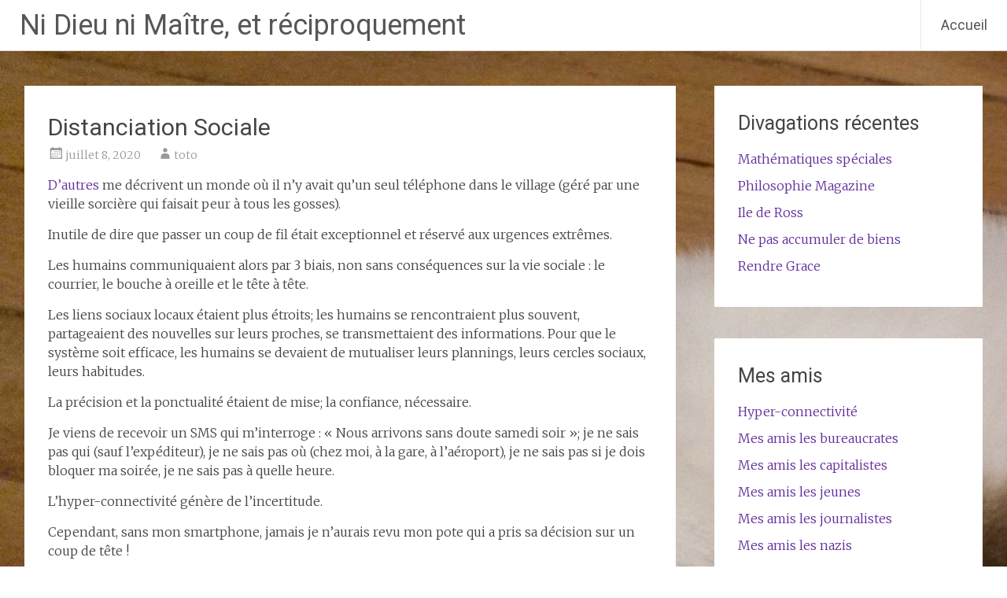

--- FILE ---
content_type: text/html; charset=UTF-8
request_url: http://anarchie.org/distanciation-sociale
body_size: 8712
content:
<!DOCTYPE html>
<html lang="fr-FR">
<head>
<meta charset="UTF-8">
<meta name="viewport" content="width=device-width, initial-scale=1">
<link rel="profile" href="http://gmpg.org/xfn/11">
<meta name='robots' content='index, follow, max-image-preview:large, max-snippet:-1, max-video-preview:-1' />
	<style>img:is([sizes="auto" i], [sizes^="auto," i]) { contain-intrinsic-size: 3000px 1500px }</style>
	
	<!-- This site is optimized with the Yoast SEO plugin v24.4 - https://yoast.com/wordpress/plugins/seo/ -->
	<title>Distanciation Sociale - Ni Dieu ni Maître, et réciproquement</title>
	<link rel="canonical" href="http://anarchie.org/distanciation-sociale" />
	<meta property="og:locale" content="fr_FR" />
	<meta property="og:type" content="article" />
	<meta property="og:title" content="Distanciation Sociale - Ni Dieu ni Maître, et réciproquement" />
	<meta property="og:description" content="D&rsquo;autres me décrivent un monde où il n&rsquo;y avait qu&rsquo;un seul téléphone dans le village (géré par une vieille sorcière qui faisait peur à tous les gosses). Inutile de dire que passer un coup de fil était exceptionnel et réservé aux urgences extrêmes. Les humains communiquaient alors par 3 biais, non sans conséquences sur la [&hellip;]" />
	<meta property="og:url" content="http://anarchie.org/distanciation-sociale" />
	<meta property="og:site_name" content="Ni Dieu ni Maître, et réciproquement" />
	<meta property="article:published_time" content="2020-07-08T08:13:34+00:00" />
	<meta property="article:modified_time" content="2020-07-08T08:13:36+00:00" />
	<meta name="author" content="toto" />
	<meta name="twitter:card" content="summary_large_image" />
	<meta name="twitter:label1" content="Écrit par" />
	<meta name="twitter:data1" content="toto" />
	<meta name="twitter:label2" content="Durée de lecture estimée" />
	<meta name="twitter:data2" content="1 minute" />
	<script type="application/ld+json" class="yoast-schema-graph">{"@context":"https://schema.org","@graph":[{"@type":"WebPage","@id":"http://anarchie.org/distanciation-sociale","url":"http://anarchie.org/distanciation-sociale","name":"Distanciation Sociale - Ni Dieu ni Maître, et réciproquement","isPartOf":{"@id":"http://anarchie.org/#website"},"datePublished":"2020-07-08T08:13:34+00:00","dateModified":"2020-07-08T08:13:36+00:00","author":{"@id":"http://anarchie.org/#/schema/person/a984488c28606ea5bdb01ed9935182ec"},"breadcrumb":{"@id":"http://anarchie.org/distanciation-sociale#breadcrumb"},"inLanguage":"fr-FR","potentialAction":[{"@type":"ReadAction","target":["http://anarchie.org/distanciation-sociale"]}]},{"@type":"BreadcrumbList","@id":"http://anarchie.org/distanciation-sociale#breadcrumb","itemListElement":[{"@type":"ListItem","position":1,"name":"Accueil","item":"http://anarchie.org/"},{"@type":"ListItem","position":2,"name":"Distanciation Sociale"}]},{"@type":"WebSite","@id":"http://anarchie.org/#website","url":"http://anarchie.org/","name":"Ni Dieu ni Maître, et réciproquement","description":"","potentialAction":[{"@type":"SearchAction","target":{"@type":"EntryPoint","urlTemplate":"http://anarchie.org/?s={search_term_string}"},"query-input":{"@type":"PropertyValueSpecification","valueRequired":true,"valueName":"search_term_string"}}],"inLanguage":"fr-FR"},{"@type":"Person","@id":"http://anarchie.org/#/schema/person/a984488c28606ea5bdb01ed9935182ec","name":"toto","image":{"@type":"ImageObject","inLanguage":"fr-FR","@id":"http://anarchie.org/#/schema/person/image/","url":"https://secure.gravatar.com/avatar/3772517743186de92ffc19d82ecc22b8?s=96&d=mm&r=g","contentUrl":"https://secure.gravatar.com/avatar/3772517743186de92ffc19d82ecc22b8?s=96&d=mm&r=g","caption":"toto"},"url":"http://anarchie.org/author/toto"}]}</script>
	<!-- / Yoast SEO plugin. -->


<link rel='dns-prefetch' href='//fonts.googleapis.com' />
<link rel="alternate" type="application/rss+xml" title="Ni Dieu ni Maître, et réciproquement &raquo; Flux" href="http://anarchie.org/feed" />
<link rel="alternate" type="application/rss+xml" title="Ni Dieu ni Maître, et réciproquement &raquo; Flux des commentaires" href="http://anarchie.org/comments/feed" />
<link rel="alternate" type="application/rss+xml" title="Ni Dieu ni Maître, et réciproquement &raquo; Distanciation Sociale Flux des commentaires" href="http://anarchie.org/distanciation-sociale/feed" />
<script type="text/javascript">
/* <![CDATA[ */
window._wpemojiSettings = {"baseUrl":"https:\/\/s.w.org\/images\/core\/emoji\/15.0.3\/72x72\/","ext":".png","svgUrl":"https:\/\/s.w.org\/images\/core\/emoji\/15.0.3\/svg\/","svgExt":".svg","source":{"concatemoji":"http:\/\/anarchie.org\/wp-includes\/js\/wp-emoji-release.min.js?ver=6.7.4"}};
/*! This file is auto-generated */
!function(i,n){var o,s,e;function c(e){try{var t={supportTests:e,timestamp:(new Date).valueOf()};sessionStorage.setItem(o,JSON.stringify(t))}catch(e){}}function p(e,t,n){e.clearRect(0,0,e.canvas.width,e.canvas.height),e.fillText(t,0,0);var t=new Uint32Array(e.getImageData(0,0,e.canvas.width,e.canvas.height).data),r=(e.clearRect(0,0,e.canvas.width,e.canvas.height),e.fillText(n,0,0),new Uint32Array(e.getImageData(0,0,e.canvas.width,e.canvas.height).data));return t.every(function(e,t){return e===r[t]})}function u(e,t,n){switch(t){case"flag":return n(e,"\ud83c\udff3\ufe0f\u200d\u26a7\ufe0f","\ud83c\udff3\ufe0f\u200b\u26a7\ufe0f")?!1:!n(e,"\ud83c\uddfa\ud83c\uddf3","\ud83c\uddfa\u200b\ud83c\uddf3")&&!n(e,"\ud83c\udff4\udb40\udc67\udb40\udc62\udb40\udc65\udb40\udc6e\udb40\udc67\udb40\udc7f","\ud83c\udff4\u200b\udb40\udc67\u200b\udb40\udc62\u200b\udb40\udc65\u200b\udb40\udc6e\u200b\udb40\udc67\u200b\udb40\udc7f");case"emoji":return!n(e,"\ud83d\udc26\u200d\u2b1b","\ud83d\udc26\u200b\u2b1b")}return!1}function f(e,t,n){var r="undefined"!=typeof WorkerGlobalScope&&self instanceof WorkerGlobalScope?new OffscreenCanvas(300,150):i.createElement("canvas"),a=r.getContext("2d",{willReadFrequently:!0}),o=(a.textBaseline="top",a.font="600 32px Arial",{});return e.forEach(function(e){o[e]=t(a,e,n)}),o}function t(e){var t=i.createElement("script");t.src=e,t.defer=!0,i.head.appendChild(t)}"undefined"!=typeof Promise&&(o="wpEmojiSettingsSupports",s=["flag","emoji"],n.supports={everything:!0,everythingExceptFlag:!0},e=new Promise(function(e){i.addEventListener("DOMContentLoaded",e,{once:!0})}),new Promise(function(t){var n=function(){try{var e=JSON.parse(sessionStorage.getItem(o));if("object"==typeof e&&"number"==typeof e.timestamp&&(new Date).valueOf()<e.timestamp+604800&&"object"==typeof e.supportTests)return e.supportTests}catch(e){}return null}();if(!n){if("undefined"!=typeof Worker&&"undefined"!=typeof OffscreenCanvas&&"undefined"!=typeof URL&&URL.createObjectURL&&"undefined"!=typeof Blob)try{var e="postMessage("+f.toString()+"("+[JSON.stringify(s),u.toString(),p.toString()].join(",")+"));",r=new Blob([e],{type:"text/javascript"}),a=new Worker(URL.createObjectURL(r),{name:"wpTestEmojiSupports"});return void(a.onmessage=function(e){c(n=e.data),a.terminate(),t(n)})}catch(e){}c(n=f(s,u,p))}t(n)}).then(function(e){for(var t in e)n.supports[t]=e[t],n.supports.everything=n.supports.everything&&n.supports[t],"flag"!==t&&(n.supports.everythingExceptFlag=n.supports.everythingExceptFlag&&n.supports[t]);n.supports.everythingExceptFlag=n.supports.everythingExceptFlag&&!n.supports.flag,n.DOMReady=!1,n.readyCallback=function(){n.DOMReady=!0}}).then(function(){return e}).then(function(){var e;n.supports.everything||(n.readyCallback(),(e=n.source||{}).concatemoji?t(e.concatemoji):e.wpemoji&&e.twemoji&&(t(e.twemoji),t(e.wpemoji)))}))}((window,document),window._wpemojiSettings);
/* ]]> */
</script>
<style id='wp-emoji-styles-inline-css' type='text/css'>

	img.wp-smiley, img.emoji {
		display: inline !important;
		border: none !important;
		box-shadow: none !important;
		height: 1em !important;
		width: 1em !important;
		margin: 0 0.07em !important;
		vertical-align: -0.1em !important;
		background: none !important;
		padding: 0 !important;
	}
</style>
<link rel='stylesheet' id='wp-block-library-css' href='http://anarchie.org/wp-includes/css/dist/block-library/style.min.css?ver=6.7.4' type='text/css' media='all' />
<style id='classic-theme-styles-inline-css' type='text/css'>
/*! This file is auto-generated */
.wp-block-button__link{color:#fff;background-color:#32373c;border-radius:9999px;box-shadow:none;text-decoration:none;padding:calc(.667em + 2px) calc(1.333em + 2px);font-size:1.125em}.wp-block-file__button{background:#32373c;color:#fff;text-decoration:none}
</style>
<style id='global-styles-inline-css' type='text/css'>
:root{--wp--preset--aspect-ratio--square: 1;--wp--preset--aspect-ratio--4-3: 4/3;--wp--preset--aspect-ratio--3-4: 3/4;--wp--preset--aspect-ratio--3-2: 3/2;--wp--preset--aspect-ratio--2-3: 2/3;--wp--preset--aspect-ratio--16-9: 16/9;--wp--preset--aspect-ratio--9-16: 9/16;--wp--preset--color--black: #000000;--wp--preset--color--cyan-bluish-gray: #abb8c3;--wp--preset--color--white: #ffffff;--wp--preset--color--pale-pink: #f78da7;--wp--preset--color--vivid-red: #cf2e2e;--wp--preset--color--luminous-vivid-orange: #ff6900;--wp--preset--color--luminous-vivid-amber: #fcb900;--wp--preset--color--light-green-cyan: #7bdcb5;--wp--preset--color--vivid-green-cyan: #00d084;--wp--preset--color--pale-cyan-blue: #8ed1fc;--wp--preset--color--vivid-cyan-blue: #0693e3;--wp--preset--color--vivid-purple: #9b51e0;--wp--preset--gradient--vivid-cyan-blue-to-vivid-purple: linear-gradient(135deg,rgba(6,147,227,1) 0%,rgb(155,81,224) 100%);--wp--preset--gradient--light-green-cyan-to-vivid-green-cyan: linear-gradient(135deg,rgb(122,220,180) 0%,rgb(0,208,130) 100%);--wp--preset--gradient--luminous-vivid-amber-to-luminous-vivid-orange: linear-gradient(135deg,rgba(252,185,0,1) 0%,rgba(255,105,0,1) 100%);--wp--preset--gradient--luminous-vivid-orange-to-vivid-red: linear-gradient(135deg,rgba(255,105,0,1) 0%,rgb(207,46,46) 100%);--wp--preset--gradient--very-light-gray-to-cyan-bluish-gray: linear-gradient(135deg,rgb(238,238,238) 0%,rgb(169,184,195) 100%);--wp--preset--gradient--cool-to-warm-spectrum: linear-gradient(135deg,rgb(74,234,220) 0%,rgb(151,120,209) 20%,rgb(207,42,186) 40%,rgb(238,44,130) 60%,rgb(251,105,98) 80%,rgb(254,248,76) 100%);--wp--preset--gradient--blush-light-purple: linear-gradient(135deg,rgb(255,206,236) 0%,rgb(152,150,240) 100%);--wp--preset--gradient--blush-bordeaux: linear-gradient(135deg,rgb(254,205,165) 0%,rgb(254,45,45) 50%,rgb(107,0,62) 100%);--wp--preset--gradient--luminous-dusk: linear-gradient(135deg,rgb(255,203,112) 0%,rgb(199,81,192) 50%,rgb(65,88,208) 100%);--wp--preset--gradient--pale-ocean: linear-gradient(135deg,rgb(255,245,203) 0%,rgb(182,227,212) 50%,rgb(51,167,181) 100%);--wp--preset--gradient--electric-grass: linear-gradient(135deg,rgb(202,248,128) 0%,rgb(113,206,126) 100%);--wp--preset--gradient--midnight: linear-gradient(135deg,rgb(2,3,129) 0%,rgb(40,116,252) 100%);--wp--preset--font-size--small: 13px;--wp--preset--font-size--medium: 20px;--wp--preset--font-size--large: 36px;--wp--preset--font-size--x-large: 42px;--wp--preset--spacing--20: 0.44rem;--wp--preset--spacing--30: 0.67rem;--wp--preset--spacing--40: 1rem;--wp--preset--spacing--50: 1.5rem;--wp--preset--spacing--60: 2.25rem;--wp--preset--spacing--70: 3.38rem;--wp--preset--spacing--80: 5.06rem;--wp--preset--shadow--natural: 6px 6px 9px rgba(0, 0, 0, 0.2);--wp--preset--shadow--deep: 12px 12px 50px rgba(0, 0, 0, 0.4);--wp--preset--shadow--sharp: 6px 6px 0px rgba(0, 0, 0, 0.2);--wp--preset--shadow--outlined: 6px 6px 0px -3px rgba(255, 255, 255, 1), 6px 6px rgba(0, 0, 0, 1);--wp--preset--shadow--crisp: 6px 6px 0px rgba(0, 0, 0, 1);}:where(.is-layout-flex){gap: 0.5em;}:where(.is-layout-grid){gap: 0.5em;}body .is-layout-flex{display: flex;}.is-layout-flex{flex-wrap: wrap;align-items: center;}.is-layout-flex > :is(*, div){margin: 0;}body .is-layout-grid{display: grid;}.is-layout-grid > :is(*, div){margin: 0;}:where(.wp-block-columns.is-layout-flex){gap: 2em;}:where(.wp-block-columns.is-layout-grid){gap: 2em;}:where(.wp-block-post-template.is-layout-flex){gap: 1.25em;}:where(.wp-block-post-template.is-layout-grid){gap: 1.25em;}.has-black-color{color: var(--wp--preset--color--black) !important;}.has-cyan-bluish-gray-color{color: var(--wp--preset--color--cyan-bluish-gray) !important;}.has-white-color{color: var(--wp--preset--color--white) !important;}.has-pale-pink-color{color: var(--wp--preset--color--pale-pink) !important;}.has-vivid-red-color{color: var(--wp--preset--color--vivid-red) !important;}.has-luminous-vivid-orange-color{color: var(--wp--preset--color--luminous-vivid-orange) !important;}.has-luminous-vivid-amber-color{color: var(--wp--preset--color--luminous-vivid-amber) !important;}.has-light-green-cyan-color{color: var(--wp--preset--color--light-green-cyan) !important;}.has-vivid-green-cyan-color{color: var(--wp--preset--color--vivid-green-cyan) !important;}.has-pale-cyan-blue-color{color: var(--wp--preset--color--pale-cyan-blue) !important;}.has-vivid-cyan-blue-color{color: var(--wp--preset--color--vivid-cyan-blue) !important;}.has-vivid-purple-color{color: var(--wp--preset--color--vivid-purple) !important;}.has-black-background-color{background-color: var(--wp--preset--color--black) !important;}.has-cyan-bluish-gray-background-color{background-color: var(--wp--preset--color--cyan-bluish-gray) !important;}.has-white-background-color{background-color: var(--wp--preset--color--white) !important;}.has-pale-pink-background-color{background-color: var(--wp--preset--color--pale-pink) !important;}.has-vivid-red-background-color{background-color: var(--wp--preset--color--vivid-red) !important;}.has-luminous-vivid-orange-background-color{background-color: var(--wp--preset--color--luminous-vivid-orange) !important;}.has-luminous-vivid-amber-background-color{background-color: var(--wp--preset--color--luminous-vivid-amber) !important;}.has-light-green-cyan-background-color{background-color: var(--wp--preset--color--light-green-cyan) !important;}.has-vivid-green-cyan-background-color{background-color: var(--wp--preset--color--vivid-green-cyan) !important;}.has-pale-cyan-blue-background-color{background-color: var(--wp--preset--color--pale-cyan-blue) !important;}.has-vivid-cyan-blue-background-color{background-color: var(--wp--preset--color--vivid-cyan-blue) !important;}.has-vivid-purple-background-color{background-color: var(--wp--preset--color--vivid-purple) !important;}.has-black-border-color{border-color: var(--wp--preset--color--black) !important;}.has-cyan-bluish-gray-border-color{border-color: var(--wp--preset--color--cyan-bluish-gray) !important;}.has-white-border-color{border-color: var(--wp--preset--color--white) !important;}.has-pale-pink-border-color{border-color: var(--wp--preset--color--pale-pink) !important;}.has-vivid-red-border-color{border-color: var(--wp--preset--color--vivid-red) !important;}.has-luminous-vivid-orange-border-color{border-color: var(--wp--preset--color--luminous-vivid-orange) !important;}.has-luminous-vivid-amber-border-color{border-color: var(--wp--preset--color--luminous-vivid-amber) !important;}.has-light-green-cyan-border-color{border-color: var(--wp--preset--color--light-green-cyan) !important;}.has-vivid-green-cyan-border-color{border-color: var(--wp--preset--color--vivid-green-cyan) !important;}.has-pale-cyan-blue-border-color{border-color: var(--wp--preset--color--pale-cyan-blue) !important;}.has-vivid-cyan-blue-border-color{border-color: var(--wp--preset--color--vivid-cyan-blue) !important;}.has-vivid-purple-border-color{border-color: var(--wp--preset--color--vivid-purple) !important;}.has-vivid-cyan-blue-to-vivid-purple-gradient-background{background: var(--wp--preset--gradient--vivid-cyan-blue-to-vivid-purple) !important;}.has-light-green-cyan-to-vivid-green-cyan-gradient-background{background: var(--wp--preset--gradient--light-green-cyan-to-vivid-green-cyan) !important;}.has-luminous-vivid-amber-to-luminous-vivid-orange-gradient-background{background: var(--wp--preset--gradient--luminous-vivid-amber-to-luminous-vivid-orange) !important;}.has-luminous-vivid-orange-to-vivid-red-gradient-background{background: var(--wp--preset--gradient--luminous-vivid-orange-to-vivid-red) !important;}.has-very-light-gray-to-cyan-bluish-gray-gradient-background{background: var(--wp--preset--gradient--very-light-gray-to-cyan-bluish-gray) !important;}.has-cool-to-warm-spectrum-gradient-background{background: var(--wp--preset--gradient--cool-to-warm-spectrum) !important;}.has-blush-light-purple-gradient-background{background: var(--wp--preset--gradient--blush-light-purple) !important;}.has-blush-bordeaux-gradient-background{background: var(--wp--preset--gradient--blush-bordeaux) !important;}.has-luminous-dusk-gradient-background{background: var(--wp--preset--gradient--luminous-dusk) !important;}.has-pale-ocean-gradient-background{background: var(--wp--preset--gradient--pale-ocean) !important;}.has-electric-grass-gradient-background{background: var(--wp--preset--gradient--electric-grass) !important;}.has-midnight-gradient-background{background: var(--wp--preset--gradient--midnight) !important;}.has-small-font-size{font-size: var(--wp--preset--font-size--small) !important;}.has-medium-font-size{font-size: var(--wp--preset--font-size--medium) !important;}.has-large-font-size{font-size: var(--wp--preset--font-size--large) !important;}.has-x-large-font-size{font-size: var(--wp--preset--font-size--x-large) !important;}
:where(.wp-block-post-template.is-layout-flex){gap: 1.25em;}:where(.wp-block-post-template.is-layout-grid){gap: 1.25em;}
:where(.wp-block-columns.is-layout-flex){gap: 2em;}:where(.wp-block-columns.is-layout-grid){gap: 2em;}
:root :where(.wp-block-pullquote){font-size: 1.5em;line-height: 1.6;}
</style>
<link rel='stylesheet' id='radiate-style-css' href='http://anarchie.org/wp-content/themes/radiate/style.css?ver=6.7.4' type='text/css' media='all' />
<link rel='stylesheet' id='radiate-google-fonts-css' href='//fonts.googleapis.com/css?family=Roboto%7CMerriweather%3A400%2C300&#038;ver=6.7.4' type='text/css' media='all' />
<link rel='stylesheet' id='radiate-genericons-css' href='http://anarchie.org/wp-content/themes/radiate/genericons/genericons.css?ver=3.3.1' type='text/css' media='all' />
<link rel='stylesheet' id='jquery-lazyloadxt-spinner-css-css' href='//anarchie.org/wp-content/plugins/a3-lazy-load/assets/css/jquery.lazyloadxt.spinner.css?ver=6.7.4' type='text/css' media='all' />
<script type="text/javascript" src="http://anarchie.org/wp-content/plugins/1and1-wordpress-assistant/js/cookies.js?ver=6.7.4" id="1and1-wp-cookies-js"></script>
<script type="text/javascript" src="http://anarchie.org/wp-includes/js/jquery/jquery.min.js?ver=3.7.1" id="jquery-core-js"></script>
<script type="text/javascript" src="http://anarchie.org/wp-includes/js/jquery/jquery-migrate.min.js?ver=3.4.1" id="jquery-migrate-js"></script>
<!--[if lte IE 8]>
<script type="text/javascript" src="http://anarchie.org/wp-content/themes/radiate/js/html5shiv.js?ver=3.7.3" id="html5shiv-js"></script>
<![endif]-->
<link rel="https://api.w.org/" href="http://anarchie.org/wp-json/" /><link rel="alternate" title="JSON" type="application/json" href="http://anarchie.org/wp-json/wp/v2/posts/400" /><link rel="EditURI" type="application/rsd+xml" title="RSD" href="http://anarchie.org/xmlrpc.php?rsd" />
<meta name="generator" content="WordPress 6.7.4" />
<link rel='shortlink' href='http://anarchie.org/?p=400' />
<link rel="alternate" title="oEmbed (JSON)" type="application/json+oembed" href="http://anarchie.org/wp-json/oembed/1.0/embed?url=http%3A%2F%2Fanarchie.org%2Fdistanciation-sociale" />
<link rel="alternate" title="oEmbed (XML)" type="text/xml+oembed" href="http://anarchie.org/wp-json/oembed/1.0/embed?url=http%3A%2F%2Fanarchie.org%2Fdistanciation-sociale&#038;format=xml" />
<link rel="pingback" href="http://anarchie.org/xmlrpc.php"><style type="text/css">.broken_link, a.broken_link {
	text-decoration: line-through;
}</style><style type="text/css" id="custom-background-css">
body.custom-background { background-image: url("http://adenosine.fr/wp-content/uploads/2020/05/20170112_170649-scaled.jpg"); background-position: left top; background-size: contain; background-repeat: no-repeat; background-attachment: fixed; }
</style>
	<link rel="icon" href="http://anarchie.org/wp-content/uploads/2020/05/300px-Black_flag-150x150.jpg" sizes="32x32" />
<link rel="icon" href="http://anarchie.org/wp-content/uploads/2020/05/300px-Black_flag.jpg" sizes="192x192" />
<link rel="apple-touch-icon" href="http://anarchie.org/wp-content/uploads/2020/05/300px-Black_flag.jpg" />
<meta name="msapplication-TileImage" content="http://anarchie.org/wp-content/uploads/2020/05/300px-Black_flag.jpg" />
		<style type="text/css" id="custom-background-css">
			body.custom-background {
				background: none !important;
			}

			#content {
			background-color: #EAEAEA; background-image: url('http://adenosine.fr/wp-content/uploads/2020/05/20170112_170649-scaled.jpg'); background-repeat: no-repeat; background-position: top left; background-attachment: fixed;			}
		</style>
	<style id="kirki-inline-styles"></style></head>

<body class="post-template-default single single-post postid-400 single-format-standard custom-background">


<div id="parallax-bg">
	</div>
<div id="page" class="hfeed site">
	<a class="skip-link screen-reader-text" href="#content">Aller au contenu principal</a>

		<header id="masthead" class="site-header" role="banner">
		<div class="header-wrap clearfix">
			<div class="site-branding">
                           <h3 class="site-title"><a href="http://anarchie.org/" title="Ni Dieu ni Maître, et réciproquement" rel="home">Ni Dieu ni Maître, et réciproquement</a></h3>
                        			</div>

			
			<nav id="site-navigation" class="main-navigation" role="navigation">
				<h4 class="menu-toggle"></h4>

				<div class="menu"><ul>
<li ><a href="http://anarchie.org/">Accueil</a></li></ul></div>
			</nav><!-- #site-navigation -->
		</div><!-- .inner-wrap header-wrap -->
	</header><!-- #masthead -->

	<div id="content" class="site-content">
		<div class="inner-wrap">

	<div id="primary" class="content-area">
		<main id="main" class="site-main" role="main">

		
			
<article id="post-400" class="post-400 post type-post status-publish format-standard hentry category-hyper-connectivite">
	<header class="entry-header">
		<h1 class="entry-title">Distanciation Sociale</h1>

		<div class="entry-meta">
			<span class="posted-on"><a href="http://anarchie.org/distanciation-sociale" rel="bookmark"><time class="entry-date published" datetime="2020-07-08T08:13:34+00:00">juillet 8, 2020</time><time class="updated" datetime="2020-07-08T08:13:36+00:00">juillet 8, 2020</time></a></span><span class="byline"><span class="author vcard"><a class="url fn n" href="http://anarchie.org/author/toto">toto</a></span></span>		</div><!-- .entry-meta -->
	</header><!-- .entry-header -->

	<div class="entry-content">
		
<p><a href="http://anarchie.org/tout-tout-de-suite">D&rsquo;autres</a> me décrivent un monde où il n&rsquo;y avait qu&rsquo;un seul téléphone dans le village (géré par une vieille sorcière qui faisait peur à tous les gosses).</p>



<p>Inutile de dire que passer un coup de fil était exceptionnel et réservé aux urgences extrêmes.</p>



<p>Les humains communiquaient alors par 3 biais, non sans conséquences sur la vie sociale : le courrier, le bouche à oreille et le tête à tête.</p>



<p>Les liens sociaux locaux étaient plus étroits; les humains se rencontraient plus souvent, partageaient des nouvelles sur leurs proches, se transmettaient des informations. Pour que le système soit efficace, les humains se devaient de mutualiser leurs plannings, leurs cercles sociaux, leurs habitudes.</p>



<p>La précision et la ponctualité étaient de mise; la confiance, nécessaire.</p>



<p>Je viens de recevoir un SMS qui m&rsquo;interroge : « Nous arrivons sans doute samedi soir »; je ne sais pas qui (sauf l&rsquo;expéditeur), je ne sais pas où (chez moi, à la gare, à l&rsquo;aéroport), je ne sais pas si je dois bloquer ma soirée, je ne sais pas à quelle heure.</p>



<p>L&rsquo;hyper-connectivité génère de l&rsquo;incertitude.</p>



<p>Cependant, sans mon smartphone, jamais je n&rsquo;aurais revu mon pote qui a pris sa décision sur un coup de tête !</p>
			</div><!-- .entry-content -->

	<footer class="entry-meta">
								<span class="cat-links">
				<a href="http://anarchie.org/category/hyper-connectivite" rel="category tag">Hyper-connectivité</a>			</span>
			
					
		
			</footer><!-- .entry-meta -->
</article><!-- #post-## -->

				<nav class="navigation post-navigation" role="navigation">
		<h3 class="screen-reader-text">Navigation de l'article</h3>
		<div class="nav-links">

			<div class="nav-previous"><a href="http://anarchie.org/faim-dans-le-monde" rel="prev"><span class="meta-nav">&larr;</span> Faim dans le monde</a></div>
			<div class="nav-next"><a href="http://anarchie.org/publicite" rel="next">Publicité <span class="meta-nav">&rarr;</span></a></div>

		</div><!-- .nav-links -->
	</nav><!-- .navigation -->
	
			
			
		
		</main><!-- #main -->
	</div><!-- #primary -->

	<div id="secondary" class="widget-area" role="complementary">
				
		<aside id="recent-posts-2" class="widget widget_recent_entries">
		<h3 class="widget-title">Divagations récentes</h3>
		<ul>
											<li>
					<a href="http://anarchie.org/mathematiques-speciales">Mathématiques spéciales</a>
									</li>
											<li>
					<a href="http://anarchie.org/philosophie-magazine">Philosophie Magazine</a>
									</li>
											<li>
					<a href="http://anarchie.org/ile-de-ross">Ile de Ross</a>
									</li>
											<li>
					<a href="http://anarchie.org/ne-pas-accumuler-de-biens">Ne pas accumuler de biens</a>
									</li>
											<li>
					<a href="http://anarchie.org/rendre-grace">Rendre Grace</a>
									</li>
					</ul>

		</aside><aside id="categories-2" class="widget widget_categories"><h3 class="widget-title">Mes amis</h3>
			<ul>
					<li class="cat-item cat-item-10"><a href="http://anarchie.org/category/hyper-connectivite">Hyper-connectivité</a>
</li>
	<li class="cat-item cat-item-4"><a href="http://anarchie.org/category/mes-amis-les-bureaucrates">Mes amis les bureaucrates</a>
</li>
	<li class="cat-item cat-item-7"><a href="http://anarchie.org/category/mes-amis-les-capitalistes">Mes amis les capitalistes</a>
</li>
	<li class="cat-item cat-item-13"><a href="http://anarchie.org/category/mes-amis-les-jeunes">Mes amis les jeunes</a>
</li>
	<li class="cat-item cat-item-5"><a href="http://anarchie.org/category/mes-amis-les-journalistes">Mes amis les journalistes</a>
</li>
	<li class="cat-item cat-item-9"><a href="http://anarchie.org/category/mes-amis-nazis">Mes amis les nazis</a>
</li>
	<li class="cat-item cat-item-8"><a href="http://anarchie.org/category/mes-amis-les-philosophes">Mes amis les philosophes</a>
</li>
	<li class="cat-item cat-item-3"><a href="http://anarchie.org/category/politique">Mes amis les politiques</a>
</li>
	<li class="cat-item cat-item-6"><a href="http://anarchie.org/category/mes-amis-les-syndicalistes">Mes amis les syndicalistes</a>
</li>
	<li class="cat-item cat-item-11"><a href="http://anarchie.org/category/mon-ethique">Mon éthique</a>
</li>
			</ul>

			</aside>	</div><!-- #secondary -->

		</div><!-- .inner-wrap -->
	</div><!-- #content -->

	<footer id="colophon" class="site-footer" role="contentinfo">
		<div class="site-info">
			Proudly  powered by Petit Lapin  			<a href="mailto:niDieu.niMaitre@anarchie.org">Envoyer un mail </a>
<!--			<a href="https://www.lecanardenchaine.fr/"> --- PUB Gratuite</a> -->

		</div><!-- .site-info -->
	</footer><!-- #colophon -->
   <a href="#masthead" id="scroll-up"><span class="genericon genericon-collapse"></span></a>
</div><!-- #page -->

<script type="text/javascript" src="http://anarchie.org/wp-content/themes/radiate/js/navigation.js?ver=20120206" id="radiate-navigation-js"></script>
<script type="text/javascript" src="http://anarchie.org/wp-content/themes/radiate/js/skip-link-focus-fix.js?ver=20130115" id="radiate-skip-link-focus-fix-js"></script>
<script type="text/javascript" id="radiate-custom-js-js-extra">
/* <![CDATA[ */
var radiateScriptParam = {"radiate_image_link":""};
/* ]]> */
</script>
<script type="text/javascript" src="http://anarchie.org/wp-content/themes/radiate/js/custom.js?ver=6.7.4" id="radiate-custom-js-js"></script>
<script type="text/javascript" id="jquery-lazyloadxt-js-extra">
/* <![CDATA[ */
var a3_lazyload_params = {"apply_images":"1","apply_videos":"1"};
/* ]]> */
</script>
<script type="text/javascript" src="//anarchie.org/wp-content/plugins/a3-lazy-load/assets/js/jquery.lazyloadxt.extra.min.js?ver=2.7.3" id="jquery-lazyloadxt-js"></script>
<script type="text/javascript" src="//anarchie.org/wp-content/plugins/a3-lazy-load/assets/js/jquery.lazyloadxt.srcset.min.js?ver=2.7.3" id="jquery-lazyloadxt-srcset-js"></script>
<script type="text/javascript" id="jquery-lazyloadxt-extend-js-extra">
/* <![CDATA[ */
var a3_lazyload_extend_params = {"edgeY":"0","horizontal_container_classnames":""};
/* ]]> */
</script>
<script type="text/javascript" src="//anarchie.org/wp-content/plugins/a3-lazy-load/assets/js/jquery.lazyloadxt.extend.js?ver=2.7.3" id="jquery-lazyloadxt-extend-js"></script>

</body>
</html>